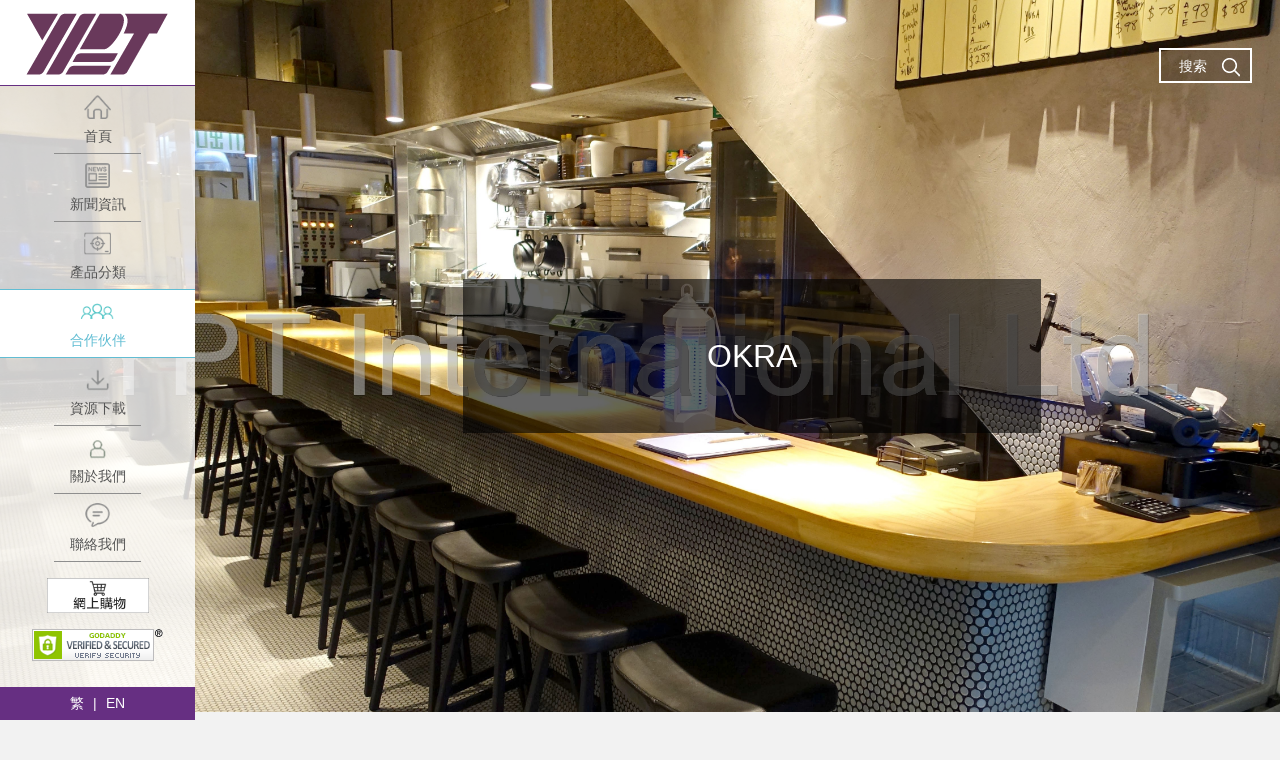

--- FILE ---
content_type: text/html; charset=utf-8
request_url: https://ypt.com.hk/ft/CaseInfo.aspx?Id=12916
body_size: 6845
content:


<!--[if lt IE 8]><script>window.location.href="./error/index.html"</script><![endif]-->
<!DOCTYPE html>
<html lang="en">
<head id="Head1">
<meta charset="UTF-8">
<meta http-equiv="X-UA-Compatible" content="IE=edge">
<meta name="viewport" content="width=device-width, initial-scale=1,minimum-scale=1.0,maximum-scale=1.0">
<meta content="yes" name="apple-mobile-web-app-capable">
<meta content="yes" name="apple-touch-fullscreen">
<link rel="stylesheet" type="text/css" href="/ft/css/reset.css">
<link rel="stylesheet" href="/ft/css/jquery.fullPage.css">
<link rel="stylesheet" type="text/css" href="/ft/css/animate.css">
<link rel="stylesheet" type="text/css" href="/ft/css/style.css">
<script type="text/javascript" src="/ft/js/jquery-1.11.3.min.js"></script>
<script type="text/javascript" src="/ft/js/jquery.SuperSlide.js"></script>
<script type="text/javascript" src="/ft/js/jquery.slimscroll.min.js"></script>
<script type="text/javascript" src="/ft/js/jquery.fullPage.min.js"></script>
<script type="text/javascript" src="/ft/js/wow.min.js"></script>
<script type="text/javascript" src="/ft/js/main.js"></script>
<!--[if !IE]><!-->
<script src="/ft/js/base.js"></script>
<!--<![endif]-->
<!--[if gte IE 9]>
    <script src="/ft/js/base.js"></script>
    <![endif]-->
<!--[if lt IE 9]>
    	<script src="http://cdn.bootcss.com/html5shiv/3.7.2/html5shiv.min.js"></script>
    <![endif]-->


<!-- Global site tag (gtag.js) - Google Ads: 600470204 -->
<script async src="https://www.googletagmanager.com/gtag/js?id=AW-600470204"></script>
<script>
  window.dataLayer = window.dataLayer || [];
  function gtag(){dataLayer.push(arguments);}
  gtag('js', new Date());

  gtag('config', 'AW-600470204');
</script>

<meta name="keywords" content="建宏國際,YPT,廚房設備,廚房爐,不銹鋼廚具,不鏽鋼廚具,專業廚房設計,廚房用具,抽氣系統工程,煙罩,富利,利箭,科能,利高,雪寶,捷寶,Thermal Pro,Ventwash2O,中式廚具,炒爐,蒸爐,蒸櫃,平頭爐,矮仔爐,矮湯爐,燒豬爐,燒鴨爐,工作檯,層架,炸爐,焗爐,保溫燈,水機,水罉,電熱用具,石油氣爐具,煤氣爐具,天然氣爐具,一站式廚房設計,廚具公司,新廚房,新爐具,中式爐具,西式爐具,印度爐,點心爐,腸粉爐,廚房工程,抽油煙,蒸點心爐,炒鑊,大炒爐,爐頭,外國廚具,雪櫃,掛牆雪櫃,掛牆水機,冰機,風冷,喉冷,R404A,R134A,R290,廚房,面爐,麵爐,湯爐,吹風焗爐,電磁爐,嵌入式爐,分體雪櫃,環保爐頭,環保概念,安全制,電磁安全制,UV煙罩,運水煙罩,油網煙罩,保溫燈,廣東炒爐,上海炒爐,扒爐,炸爐,熱板爐,湯池,燒烤爐,飲品櫃,抽濕櫃,餅櫃,展示櫃,開水器,紫外光煙罩,制冰機,製冰機,面火爐,保溫車,宴會車,星盤,消毒刀箱,多士爐,焗肉爐,焗餅爐,攪拌機,mixer,Blender,起酥機,和麵機,和面機,餅盤車,蒸烤櫃,Combi oven,溝風炒爐,加熱設備,中式煮食爐具,KITCHENAID,ROLLER  GRILL,CONVOTHERM,HOSHIZAKI,ROBOT COUPE,UGOLINI,LAMBER,CECILWARE,酒店設備, Commercial Kitchen Equipment,Chinese Cooking Equipment,Western Equipment,Gas Oriental Commercial Catering Equipment,Stainless Steel Fabrication,Open Kitchen,Front of House,Back of House,Induction Cooking,Instantaneous Water Boiler,Thermal equipment,warming series,Refrigeration,Ice Making,Grease Filter Type Hood,Hydro-Washing Ventilation hood,UV Grease Extraction Hood,Wok Range,Cooking Range,Guangdong Style Wok Range,Banquet Style Wok Range,Shanghai Style Wok Range,Chiu Chow Style Wok Range,Chop Suey Range,Environmental Cooking Range,Euro Compact Cooking Range,Turbo Cooking Range,Steamer,Steam Cabinet,Teppanyaki,Open Flam Range,Stock Pot Stove,Soup Kettle,Duck Roaster,Pig Roaster,Duck Oven,Pizza Oven,Churrasco Roaster,Tandoor Oven,Round Grill,Yakitori Grill,Robatayaki Grill,Electric Compact Steam Cabinet,Electric Combi Steamer,Electric Meat Oven,Electric Cake Oven,Dough Rounder,Sough Sheeter and Moulder, Dough Mixer,Spiral Mixer,Proofer Base,Proofer,Trolley,Griddle,Salamander,Char Broiler,Electric Fryer,Tempura Fryer,Working Cabinet,Working Table,Sink Table,Heated Trolley,Banquet Cart,Dim Sum Trolley,Dessert Warmer,Towel Warmer,Shelving,Grating,Knife Disinfection Cabinet,Chopping Board Sterilizer,Knee Operating Handsink,Toaster,Bain Marie,Puff Holding Cabinet, Soup Cooker,Heated Display Cabinet,Chocolate Tempering Machine,Infra-Red Heat Lamps,Decorative Heat Lamps, Sous-vide Cooker,Heated Shelves,Induction Cooker,Induction Wok,Hot Plate,French Top,Deep Fryer,Noodle Cooker,Pasta Cooker,Spreader Table,Indian Range,A La Carte Handi Range,Heavy Duty Range,Freezer,Prep Counter,Thawing Cabinet,Dehydrator,Salad Refrigerated Well,Bottle Cooler,Electromagnetic Flame Failure Device,Electromagnetic Valve,Energy Saving,Low Noise in Operation,Modular Cooking Suite,Drop In Equipment,Slot in Equipment,FLAME-MATE,SHARP ARROW,THERMAL PRO,INSTANT-MATE,INTECH,LEEGO,CRYSTAL ICE,VENT WAHS2O;濾水器;Water boiler;Water Filter,捷寶牌水機不含鉛測試報告及能殺滅細菌, 包括大腸桿菌及退伍軍人桿菌。" /><meta name="description" content="提供不鏽鋼廚具設備,專業廚房設計及抽氣系統工程等一站式服務" /><title>
	OKRA-YPT INTERNATIONAL LTD. 商用廚具及鋼具設備、工程報價
</title></head>
<body>
    <div class="body">
        <!-- 头部开始 -->
        
<div class="header">
    <div class="header_in clearfix">
        <div class="logo">
            <a href="/ft/index.html">
                <img src="/ft/images/logo.png" alt="裕富宝" /></a>
        </div>
        <div class="mobile_btn">
        </div>
        <div class="panel">
            <div class="navBox">
                <ul class="nav clearfix">
                    <li  class=" ### " >
                        <div class="subNavbg">
                        </div>
                        <div class="nav_item">
                            <a href="/ft/index.html"><i class="icon_n icon_n1"></i>首頁<em></em></a>
                        </div>
                    </li>
                    <li  class="  hasSubNav " ><div class="subNavbg"></div><div class="nav_item"><a href="/ft/news/10944.html"><i class="icon_n icon_n5"></i>新聞資訊<em></em></a><div class="subNav"><ul><li><a href="/ft/news/10944.html">公司資訊</a></li><li><a href="/ft/news/11140.html">產品推廣</a></li><li><a href="/ft/news/11285.html">影片介紹</a></li><li><a href="/ft/news/11129.html">展覽會花絮</a></li><li><a href="/ft/news/11135.html">公益活動</a></li></ul></div></div></li>
                    <li  class="  hasSubNav " ><div class="subNavbg"></div><div class="nav_item"><a href="/ft/products.html"><i class="icon_n icon_n3"></i>產品分類<em></em></a><div class="subNav"><ul><li><a href="/ft/products/10930.html">富利</a></li><li><a href="/ft/products/leego.html">利高</a></li><li><a href="/ft/products/10925.html">科能</a></li><li><a href="/ft/products/10926.html">雪寶</a></li><li><a href="/ft/products/10927.html">捷寶</a></li><li><a href="/ft/products/10928.html">煙罩</a></li><li><a href="/ft/products/10929.html">THERMAL PRO</a></li><li><a href="/ft/products/10923.html">利箭</a></li><li><a href="/ft/products/10931.html">進口品牌</a></li></ul></div></div></li>
                    <li  class="act  hasSubNav" ><div class="subNavbg"></div><div class="nav_item"><a href="/ft/case/10939.html"><i class="icon_n icon_n4"></i>合作伙伴<em></em></a><div class="subNav"><ul><li><a href="/ft/case/10939.html">香港</a></li><li><a href="/ft/case/10941.html">海外</a></li></ul></div></div></li>
                    <li  class="  hasSubNav " ><div class="subNavbg"></div><div class="nav_item"><a href="/ft/down/11149.html"><i class="icon_n icon_n6"></i>資源下載<em></em></a><div class="subNav"><ul><li><a href="/ft/down/11149.html">主產品目錄手冊</a></li><li><a href="/ft/down/11147.html">富利</a></li><li><a href="/ft/down/11278.html">利箭</a></li><li><a href="/ft/down/11152.html">利高</a></li><li><a href="/ft/down/11153.html">捷寶</a></li><li><a href="/ft/down/11154.html">科能</a></li><li><a href="/ft/down/11155.html">雪寶</a></li><li><a href="/ft/down/11156.html">VENT WASH2O</a></li><li><a href="/ft/down/11157.html">THERMAL PRO</a></li><li><a href="/ft/down/11158.html">CE 認證</a></li><li><a href="/ft/down/11159.html">CSA 認證</a></li></ul></div></div></li>
                    <li  class=" ### " ><div class="subNavbg"></div><div class="nav_item"><a href="/ft/about/10920.html"><i class="icon_n icon_n2"></i>關於我們<em></em></a></div></li>

                    <li  class="  hasSubNav " ><div class="subNavbg"></div><div class="nav_item"><a href="/ft/contact.html"><i class="icon_n icon_n7"></i>聯絡我們<em></em></a><div class="subNav"><ul><li><a href="/ft/contact.html">分店地址</a></li><li><a href="/ft/feedback.html">留言查詢</a></li></ul></div></div></li>
                    <br>
                    <a href="http://www.ebuy-ypt.hk/">
                        <img border="0" target="_blank" src="/ft/OnlineShop_TC.bmp" width="102"></a>
                    <br>
                    <br>
                    <span id="siteseal">
                        <script async type="text/javascript" src="https://seal.godaddy.com/getSeal?sealID=xuSwj6xnaJWcX1lNegUWTEk8KNw6NFoTxJX3oNBRhu1dnZ61esc919waD4o5"></script>
                    </span>



                </ul>


            </div>
            
            <div class="lang">
                
                <a href="/ft/Index.html" class="jiati">
                    繁</a>
                
                |
                
                <a href="/en/Index.html" class="jiati">
                    EN</a>
                
            </div>
        </div>
    </div>
</div>
<div class="search" style="background: rgba(0,0,0,0.2);">
    <div class="search_tt" onclick="$('.pop_search').show();">
        搜索<i class="icon_search"></i>
    </div>
</div>
<div class="pop_search">
    <div class="mask" onclick="$('.pop_search').hide();">
    </div>
    <div class="close" onclick="$('.pop_search').hide();">
        关闭 <i class="icon_close"></i>
    </div>
    <div class="searchBox">
        <input type="text" placeholder="請輸入產品關鍵字" id="txtkeys" class="search_h" />
        <div class="search_btn" onclick="OnSerach()">
        </div>
    </div>
</div>

<script type="text/javascript">
    var OnSerach = function () {
        var txtkeys = $("#txtkeys").val();
        var txtkeys = txtkeys.replace(/[&/()~-\s+]/g, '');
        location.href = '/ft/serach.html?keys=' + escape(txtkeys)
    }
</script>

        <div class="main">
            <div class="inmain">
                <div class="case_ih">
                    <div class="img">
                        <img src="/UserFiles/upload/image/20191220/20191220140253932.JPG" /></div>
                    <div class="tit">
                        <h3>
                            OKRA</h3>
                    </div>
                </div>
                <div class="sec caseD">
                    <div class="mauto">
                        <div class="caseD_con clearfix">
                            <br />
<p>
	<br />
</p>
                        </div>
                        
                        
                        
                           
                <div class="tabCon">
                    <div class="item" id="tabCCon1">
                        <div class="honorList">
                            <div class="honor_in">
                                <ul class="clearfix">
                                    
                                    <li><a href="/UserFiles/upload/image/20191220/20191220141700396.JPG" title="" data-fancybox-group="image-1"
                                        class="fancybox">
                                        <div class="img">
                                            <img src="/UserFiles/upload/image/20191220/20191220141700396.JPG" /></div>
                                        <div class="text">
                                            </div>
                                    </a></li>
                                    
                                    <li><a href="/UserFiles/upload/image/20191220/20191220141847285.JPG" title="" data-fancybox-group="image-1"
                                        class="fancybox">
                                        <div class="img">
                                            <img src="/UserFiles/upload/image/20191220/20191220141847285.JPG" /></div>
                                        <div class="text">
                                            </div>
                                    </a></li>
                                    
                                    <li><a href="/UserFiles/upload/image/20191220/20191220141936790.JPG" title="" data-fancybox-group="image-1"
                                        class="fancybox">
                                        <div class="img">
                                            <img src="/UserFiles/upload/image/20191220/20191220141936790.JPG" /></div>
                                        <div class="text">
                                            </div>
                                    </a></li>
                                    
                                    <li><a href="/UserFiles/upload/image/20191220/20191220142003252.JPG" title="" data-fancybox-group="image-1"
                                        class="fancybox">
                                        <div class="img">
                                            <img src="/UserFiles/upload/image/20191220/20191220142003252.JPG" /></div>
                                        <div class="text">
                                            </div>
                                    </a></li>
                                    
                                </ul>
                            </div>
                            <div class="slide_prev">
                            </div>
                            <div class="slide_next">
                            </div>
                        </div>
                    </div>
                </div>
                 
                
                
                
                    </div>                  
                </div>             
            </div>
            <!-- 底部信息 -->
            
<!--内页结束-->
<div class="footer">
    <div class="mask">
    </div>
    <div class="mauto clearfix">
        <div class="share">
       <!--     <a href="#" target="_blank"><i class="icon_share icon_share2"> -->
                <a href="https://www.instagram.com/yptonline/" target="_blank"><i class="icon_share icon_share2"> 
            </i></a> <!--官方微信-->
       <!--  no URL   <a href="javascript:void(0);"><i class="icon_share icon_share1"></i>  -->
            <a href="https://www.facebook.com/yptonline/" target="_blank"><i class="icon_share icon_share1"></i>
                <!--官方facebook-->
                <div class="pop_qr">
                    <div class="pop_qr_in">
                        <img src="/UserFiles/upload/image/20180717/ypt_facebook_qr_code.jpg" />
                        <p>
                            掃一掃</p>

                    </div>
                </div>
            </a>
        </div>
        <div class="link_a">
            
        </div>
        <div class="c_p">
            <p>
	<span style="line-height:13.5pt;">建宏國際有限公司 &nbsp; 版權所有<br />
</span> 
</p><a href="tel:+85227232168">852-2723 2168（總機）</a>&nbsp;&nbsp;&nbsp;<a href="mailto:ypt@ypt.com.hk">ypt@ypt.com.hk (電郵)</a></div>
    </div>
</div>
        </div>
    </div>
    <link rel="stylesheet" type="text/css" href="css/jquery.fancybox.css">
    <script type="text/javascript" src="js/jquery.fancybox.js"></script>
    <script type="text/javascript">
        $(function () {
            var honor = function (honorList) {
                var $honorList = honorList;
                var $thisimg = $honorList.find('img');
                var img = new Image();
                img.onload = function () {
                    var honorListChild = $honorList.find('.honor_in').html();
                    var honorSlideX = function () {
                        if ($(window).width() > 767) {
                            visX = 5;
                        } else {
                            visX = 2;
                        }
                        $honorList.slideNew({
                            mainCell: ".honor_in ul",
                            autoPage: true,
                            effect: "leftLoop",
                            interTime: 8000,
                            autoPlay: true,
                            scroll: visX,
                            vis: visX,
                            prevCell: ".slide_prev",
                            nextCell: ".slide_next"
                        });
                    }
                    honorSlideX();
                    var widthOld = $(window).width();
                    var widthNew;
                    $(window).resize(function () {
                        widthNew = $(window).width();
                        if (widthOld > 767) {
                            if (widthNew < 767) {
                                $honorList.find('.honor_in').html(honorListChild); honorSlideX();
                            }
                        } else {
                            if (widthNew > 767) {
                                $honorList.find('.honor_in').html(honorListChild); honorSlideX();
                            }
                        }
                        widthOld = $(window).width();
                    });
                    var tabP = function () {
                        $("div[id^='tabCCon']").hide();
                        $('.menuTab li').eq(0).addClass('cur');
                        $("#tabCCon1").show();
                        $('.menuTab li[data-tab]').click(function () {
                            $(this).siblings().removeClass('cur');
                            $(this).addClass('cur');
                            var data = $(this).attr('data-tab');
                            $("div[id^='tabCCon']").hide();
                            $("#tabCCon" + data).show();
                            $honorList.find('.honor_in').html(honorListChild); honorSlideX();
                        });
                    };
                    tabP();
                }
                img.src = $thisimg.attr("src");
            }
            $('.honorList').each(function (index, element) {
                honor($(this));
            });
            $(".fancybox").fancybox({
                prevEffect: 'none',
                nextEffect: 'none'
            });
        });
    </script>
    <!--[if lt IE 9]>
	<script src="//cdn.bootcss.com/rem/1.3.4/js/rem.min.js"></script>
	<script src="http://cdn.bootcss.com/respond.js/1.4.2/respond.min.js"></script>
<![endif]-->
</body>
</html>


--- FILE ---
content_type: text/css
request_url: https://ypt.com.hk/ft/css/style.css
body_size: 13399
content:
.body{ font-size:14px; overflow:hidden; }
.mauto{ margin-left:195px; padding:0 56px;}
/*---------------头部导航--------------*/
.header{ position:fixed; left:0; top:0; bottom:0; width:195px; z-index:999; background:url(../images/headerbg.png) repeat; background:rgba(255,255,255,0.8); }
.header .header_in{ padding-bottom:165px;}
.header .logo {
  padding-top: 15px;
  padding-bottom: 13px;
  text-align:center;
  background:#fff; background:rgbe(255,255,255,0.8); border-bottom:1px solid #662F82;
}
.header .logo img{ }
.navBox{ /*padding:5px 0;*/}
.nav{ text-align:center;} 
.nav li .subNavbg{ position:absolute; top:0; bottom:0; left:100%; width:0; background:#662F82; background:rgba(102,47,130,0.9);transition: all 0.3s;-moz-transition: all 0.3s;-webkit-transition: all 0.3s; display:none; }
.nav li:nth-child(2) .subNavbg{background:#e5d74b; background:rgba(221,185,40,0.9);}
.nav li:nth-child(4) .subNavbg{background:#61bdd3; background:rgba(97,189,211,0.9);}
.nav li:nth-child(5) .subNavbg{background:#16ac3f; background:rgba(209,61,75,0.9);}
.nav li:nth-child(6) .subNavbg{background:#d13d4b; background:rgba(22,172,63,0.9);}
.nav li:nth-child(7) .subNavbg{background:#4b5690; background:rgba(75,86,144,0.9);}
.nav li.hasSubNav .subNavbg{ display:block;}
.nav li:hover  .subNavbg{ width:130px;}
.nav .nav_item{ position:relative;}
.nav .nav_item > a{
  line-height: 1.7;
  color: #545454; 
  display:block;
  padding:22px 0 16px;
  position:relative;
}
.nav .nav_item > a:after{ content:''; position:absolute; left:50%; width:0; top:-1px; background:#662F82; height:1px;transition: all 0.5s;-moz-transition: all 0.5s;-webkit-transition: all 0.5s;}
.nav li:hover .nav_item > a,.nav li.act .nav_item > a{ color:#662F82; background:#fff;}
.nav li:hover .nav_item > a:after,.nav li.act .nav_item > a:after{ width:100%; left:0;}
.nav li:nth-child(2):hover .nav_item > a, .nav li:nth-child(2).act .nav_item > a{color:#ddb928;}
.nav li:nth-child(4):hover .nav_item > a, .nav li:nth-child(4).act .nav_item > a{color:#61bdd3;}
.nav li:nth-child(5):hover .nav_item > a, .nav li:nth-child(5).act .nav_item > a{color:#d13d4b;}
.nav li:nth-child(6):hover .nav_item > a, .nav li:nth-child(6).act .nav_item > a{color:#16ac3f;}
.nav li:nth-child(7):hover .nav_item > a, .nav li:nth-child(7).act .nav_item > a{color:#4b5690;}
.nav li:nth-child(2) .nav_item > a:after{ background:#ddb928;}
.nav li:nth-child(4) .nav_item > a:after{ background:#61bdd3;}
.nav li:nth-child(5) .nav_item > a:after{ background:#d13d4b;}
.nav li:nth-child(6) .nav_item > a:after{ background:#16ac3f;}
.nav li:nth-child(7) .nav_item > a:after{ background:#4b5690;}
.nav .nav_item .icon_n{ display:block; margin:0 auto; width:52px; height:35px; background:url(../images/icon_n.png) no-repeat;}
.nav .nav_item .icon_n1{ background-position:0 0;}
.nav .nav_item .icon_n2{ background-position:0 -35px;}
.nav .nav_item .icon_n3{ background-position:0 -70px;}
.nav .nav_item .icon_n4{ background-position:0 -105px;}
.nav .nav_item .icon_n5{ background-position:0 -140px;}
.nav .nav_item .icon_n6{ background-position:0 -175px;}
.nav .nav_item .icon_n7{ background-position:0 -210px;}
.nav li:hover .nav_item .icon_n1,.nav li.act .nav_item .icon_n1{ background-position:-52px 0;}
.nav li:hover .nav_item .icon_n2,.nav li.act .nav_item .icon_n2{ background-position:-52px -35px;}
.nav li:hover .nav_item .icon_n3,.nav li.act .nav_item .icon_n3{ background-position:-52px -70px;}
.nav li:hover .nav_item .icon_n4,.nav li.act .nav_item .icon_n4{ background-position:-52px -105px;}
.nav li:hover .nav_item .icon_n5,.nav li.act .nav_item .icon_n5{ background-position:-52px -140px;}
.nav li:hover .nav_item .icon_n6,.nav li.act .nav_item .icon_n6{ background-position:-52px -175px;}
.nav li:hover .nav_item .icon_n7,.nav li.act .nav_item .icon_n7{ background-position:-52px -210px;}
.nav .nav_item em{ display:block; position:absolute; bottom:0; left:54px; right:54px; height:1px; background:#8E8E8E;transition: all 0.5s;-moz-transition: all 0.5s;-webkit-transition: all 0.5s; }
.nav li:hover .nav_item em,.nav li.act .nav_item em{ left:0; right:0; background:#662F82;}
.nav li:nth-child(2):hover .nav_item em, .nav li:nth-child(2).act .nav_item em{background:#e5d74b;}
.nav li:nth-child(4):hover .nav_item em, .nav li:nth-child(4).act .nav_item em{background:#61bdd3;}
.nav li:nth-child(5):hover .nav_item em, .nav li:nth-child(5).act .nav_item em{background:#d13d4b;}
.nav li:nth-child(6):hover .nav_item em, .nav li:nth-child(6).act .nav_item em{background:#16ac3f;}
.nav li:nth-child(7):hover .nav_item em, .nav li:nth-child(7).act .nav_item em{background:#4b5690;}
.subNav{ position:absolute; left:100%; opacity:0; overflow:hidden; top:0; width:0;}
.nav li:hover .subNav{ opacity:1; width:130px; }
.subNav li{transform: translate3D(-100%,0,0);
transition: transform .3s;
-webkit-transform: translate3D(-100%,0,0);
-webkit-transition: -webkit-transform .3s;}
.nav li:hover .subNav li{
    transform: translate3D(0,0,0);
    -webkit-transform: translate3D(0,0,0); position:relative; z-index:5;}
.subNav li a{ line-height:38px;  text-align:center; display:block;color:#fff;}
.subNav li:hover a,.subNav li.act a{ background:#F90; background:rgba(255,255,255,0.2);  }
.nav li:nth-child(2) .subNav li:hover a,.nav li:nth-child(2) .subNav li.act a{ background:#D9C720; background:rgba(255,255,255,0.2);}
.nav li:nth-child(4) .subNav li:hover a,.nav li:nth-child(4) .subNav li.act a{ background:#3FADC9; background:rgba(255,255,255,0.2);}
.nav li:nth-child(5) .subNav li:hover a,.nav li:nth-child(5) .subNav li.act a{ background:#1BCD4B; background:rgba(255,255,255,0.2);}
.nav li:nth-child(6) .subNav li:hover a,.nav li:nth-child(6) .subNav li.act a{ background:#D95E6A; background:rgba(255,255,255,0.2);}
.nav li:nth-child(7) .subNav li:hover a,.nav li:nth-child(7) .subNav li.act a{ background:#717BB5; background:rgba(255,255,255,0.2);}
.nav .icon_control{ display:none;}
.videoBox{ position:absolute; left:20px; right:20px; bottom:67px;}
.videoBox .video{ cursor:pointer;}
.pop_video{position:fixed;z-index:9999; left:0; top:0; right:0; bottom:0; display:none;}
.pop_video .mask{ position:fixed;  left:0; top:0; right:0; bottom:0; background:#000;opacity:0.65; *filter:alpha(opacity=65); filter:progid:DXImageTransform.Microsoft.Alpha(Opacity=65);}
.pop_video .video_play{ position:absolute; z-index:1; width:1000px;background:#000; border-radius:10px; -moz-border-radius:20px; -webkit-border-radius:10px; left:50%; margin-left:-500px; top:50%; margin-top:-333px; }
.pop_video .video_play .video_play_in{margin:10px;  position:relative;}
.pop_video .video_play .video_size{ padding-bottom:66.66%;}
.pop_video .video_play .video{position:absolute; left:0; right:0; top:0; bottom:0;}
.lang{position:absolute; left:0; right:0; bottom:0; line-height:1.5; padding:12px 0; text-align:center; background:#662F82; color:#fff;}
.lang a{ color:#fff; padding:0 5px;}
/*-------------banner--------------*/
.inbanner{position:relative; }
.inbanner .banImg{height:586px; background-repeat:no-repeat; background-position:center bottom;}
.inbanner .tit{position:absolute; bottom:68px; left:195px; right:0; line-height:1.3; font-size:32px; font-weight:bold; color:#fff; text-align:center;}
/*-----------底部---------------*/
.footer{ position:relative; color:#fff; text-align:center; padding:37px 0 42px; line-height:2;}
.footer .mask{ position:absolute;left:0; top:0; right:0; bottom:0; background:#000;opacity:0.7; *filter:alpha(opacity=70); filter:progid:DXImageTransform.Microsoft.Alpha(Opacity=70);}
.resume .footer{ position:absolute; left:0; right:0; bottom:0; z-index:1;}
.footer .mauto{ position:relative; z-index:1;}
.footer a{ color:#fff;}
.footer .link_a a{ margin:0 3px;}
.footer .share{ text-align:center; margin-bottom:32px;}
.footer .share a{ display:inline-block; *display:inline; *zoom:1; margin:0 10px; position:relative; white-space:nowrap;}
.footer .share a i{ display:block; width:56px; height:56px; margin:0 auto; }
.footer .share a .icon_share1{ background:url(../images/f1.png) no-repeat center;}
.footer .share a .icon_share2{  background:url(../images/f3.png) no-repeat center;}
.footer .share a:hover .icon_share1{ background:url(../images/f1_1.png) no-repeat center;}
.footer .share a:hover .icon_share2{  background:url(../images/f3_1.png) no-repeat center;}
.footer .share .pop_qr{position:absolute; color:#666; z-index:999; left:56px; top:80%; margin-top:-100px;width:180px; padding-left:15px; display:none;}
.footer .share a:hover .pop_qr{ display:block;}
.footer .share .pop_qr::after{ content:''; position:absolute; left:7px; top:50%; margin-top:-28px; height:15px; width:8px; background:url(../images/icon_left.png) no-repeat center;}
.footer .share .pop_qr .pop_qr_in{ background:#fff; box-shadow:0 0 5px rgba(0,0,0,0.1);padding:10px; border-radius:5px; -webkit-border-radius:5px;}
/*---------------index--------------*/
.search{ position:fixed; z-index:99; top:48px; right:28px;}
.search .search_tt{ border:1px solid #fff; background:transparent; border-width:1.5px; line-height:32px; color:#fff; padding:0 10px 0 18px; cursor:pointer;}
.search .search_tt .icon_search{ display:inline-block; margin-left:14px; vertical-align:middle; width:20px; height:20px; background:url(../images/icon_search.png) no-repeat center;}
.pop_search{position:fixed; z-index:1000;top:0; left:0; right:0; bottom:0; display:none;}
.pop_search .mask{ position:absolute;left:0; top:0; right:0; bottom:0; background:#000;opacity:0.65; *filter:alpha(opacity=65); filter:progid:DXImageTransform.Microsoft.Alpha(Opacity=65); cursor:pointer;}
.pop_search .close{ position:absolute;top:48px; right:28px; border:1px solid #fff; border-width:1.5px; line-height:32px; color:#fff; padding:0 10px 0 18px; cursor:pointer;}
.pop_search .close .icon_close{display:inline-block; margin-left:14px; vertical-align:middle; width:20px; height:20px; background:url(../images/icon_close.png) no-repeat center;}
.pop_search .searchBox{position:absolute; z-index:3; width:594px; left:50%; margin-left:-297px; top:50%; margin-top:-43px;}
.pop_search .searchBox .search_h{ background:#fff; border:2px solid #662F82; font-size:18px; color:#666; padding:28px 85px 28px 25px; width:100%; box-sizing:border-box;}
.pop_search .searchBox .search_btn{ width:85px; position:absolute; top:0; bottom:0; right:0; background:url(../images/icon_search2.png) no-repeat center; cursor:pointer;}
.resume .section{ position:relative;}
.resume .section .bg{position:absolute; left:0; right:0; top:0; bottom:0;background-repeat:no-repeat; background-position:center center; background-size:cover;}
.resume .section4 .bg{ background-position:center top;}
#fp-nav{padding-bottom:20px; padding-top:14px;}
#fp-nav:after{ content:''; position:absolute; width:1px; left:50%; top:0; bottom:0; background:#fff;}
#fp-nav.right{ right:23px;}
#fp-nav ul li{ margin-top:14px; margin-bottom:0; width:25px; height:25px; }
#fp-nav ul li a span,#fp-nav ul li:hover a span, .fp-slidesNav ul li:hover a span{ width:12px; height:12px; background:#fff; border-radius:50%; -webkit-border-radius:50%; margin:-6px 0 0 -6px;}
#fp-nav ul li a.active span:after,#fp-nav ul li:hover a span:after,#fp-nav ul li:hover a.active span:after{ content:''; width:25px; height:25px; box-sizing:border-box; border:1px solid #fff; border-radius:50%; -webkit-border-radius:50%; background:none; position:absolute; left:-7px; top:-7px; }
.txt_adore{ color:#fff;}
.txt_adore .txt_tb{ display:table; width:100%; height:100%; table-layout:fixed;}
.txt_adore .txt_td{display:table-cell; width:100%; height:100%; vertical-align:middle;}
.txt_adore1{ text-align:center;}
.txt_adore1 .txt1{ position:absolute; left:150px; top:0;}
.txt_adore1 .txt2{ position:absolute; left:50%; margin-left:-100px; top:20px; width:557px; height:557px; background:url(../images/bn1_2.png) no-repeat center; font-size:35px; line-height:1.7;}
.txt_adore1 .txt3{ position:absolute; right:3.75%;top:50%; margin-top:-148px; width:302px; height:296px; background:url(../images/bn1_3.png) no-repeat center; line-height:2;}
.txt_adore1 .txt4{ position:absolute; left:310px;bottom:0; width:126px; height:126px; background:url(../images/bn1_4.png) no-repeat center; }
.txt_adore2 .txt1{ position:absolute; z-index:1; left:9%; padding-left:195px; top:11.8%; line-height:1.5; max-width:655px;}
.txt_adore2 .txt1 h3{ line-height:1.7; font-size:42px; color:#ffffff; font-weight:bold;}
.txt_adore2 .txt1 p{ font-size:20px; color:#585656;}
.txt_adore2 .txt2{ position:absolute; left:50%; margin-left:-130px; top:-10px; width:300px; height:300px; background:url(../images/bn2_1.png) no-repeat center; }
.txt_adore2 .txt3{ position:absolute; right:75px;top:50%; margin-top:-100px; width:125px; height:125px; background:url(../images/bn2_2.png) no-repeat center}
.txt_adore2 .txt4{ position:absolute; left:26%;bottom:-97px; width:287px; height:287px;}
.txt_adore3 .txt1{ position:absolute; z-index:1; left:198px; right:0; top:20%; line-height:1.5; text-align:center; }
.txt_adore3 .txt1 .txt_tit{ position:relative; display:inline-block; padding:30px 80px 40px 45px;}
.txt_adore3 .txt1 .txt_tit:before{ content:''; position:absolute; width:66px; height:61px; background:url(../images/icon1.png) no-repeat center; left:0; top:0; }
.txt_adore3 .txt1 .txt_tit:after{ content:''; position:absolute; width:60px; height:49px; background:url(../images/icon2.png) no-repeat center; right:0; bottom:0;}
.txt_adore3 .txt1 .txt_tit .p1{ font-size:31px;}
.txt_adore3 .txt1 .txt_tit .p2{ font-size:42px; font-weight:bold;}
.txt_adore3 .txt2{ position:absolute; left:16%;  top:-42px; width:292px; height:292px; background:url(../images/bn3_1.png) no-repeat center;}
.txt_adore3 .txt3{ position:absolute; right:10px;  top:50%; margin-top:-280px; width:430px; height:430px; background:url(../images/bn3_2.png) no-repeat center;}
.txt_adore3 .txt4{ position:absolute; left:50%; margin-left:-85px;  bottom:-60px; width:287px; height:287px; background:url(../images/bn3_1.png) no-repeat center;}
.txt_adore4 .txt1{ position:absolute; z-index:1; left:21.8%;  top:4.6%; line-height:1.7; color:#fff; max-width:740px; }
.txt_adore4 .txt1 h3{ line-height:1.5; font-size:48px; font-weight:bold;}
.txt_adore4 .txt1 .p1{ font-size:20px;}
.txt_adore4 .txt2{ position:absolute; left:50%; margin-left:-80px; top:50%; width:294px; height:294px; background:url(../images/bn4_1.png) no-repeat center; }
.txt_adore4 .tt h3{ text-align:center; font-size:24px; font-weight:bold;}
.txt_adore4 .tt p{ font-size:16px; line-height:2;}
.txt_adore4 .txt2 .tt p{ line-height:1.5;}
.txt_adore4 .txt2 .tt{ width:165px; margin:0 auto 20px;}
.txt_adore4 .txt3{ text-align:center; position:absolute; left:61.5%;  top:26%; width:238px; height:238px; background:url(../images/bn4_2.png) no-repeat center; }
.txt_adore4 .txt4{ position:absolute; right:2.86%;  top:45%; width:320px; height:320px; background:url(../images/bn4_3.png) no-repeat center; }
.txt_adore4 .txt4 .tt{ width:220px; margin:0 auto 15px;}


.fadeInRightC{transition: all 1.2s .1s cubic-bezier(0.645,0.045,0.355,1);-moz-transition: all 1.2s .1s cubic-bezier(0.645,0.045,0.355,1);-webkit-transition: all 1.2s .1s cubic-bezier(0.645,0.045,0.355,1); opacity: 0;
    -webkit-transform: translate3d(100%, 0, 0);
    transform: translate3d(100%, 0, 0);}
.active .fadeInRightC{opacity: 1;
    -webkit-transform: translate3d(0, 0, 0);
    transform: translate3d(0, 0, 0);}
.fadeInLeftC{transition: all 1.2s .1s cubic-bezier(0.645,0.045,0.355,1);-moz-transition: all 1.2s .1s cubic-bezier(0.645,0.045,0.355,1);-webkit-transition: all 1.2s .1s cubic-bezier(0.645,0.045,0.355,1) opacity: 0;
    -webkit-transform: translate3d(-100%, 0, 0);
    transform: translate3d(-100%, 0, 0);}
.active .fadeInLeftC{opacity: 1;
    -webkit-transform: translate3d(0, 0, 0);
    transform: translate3d(0, 0, 0);}
.fadeInUpC{transition: all 1.2s .1s cubic-bezier(0.645,0.045,0.355,1);-moz-transition: all 1.2s .1s cubic-bezier(0.645,0.045,0.355,1);-webkit-transition: all 1.2s .1s cubic-bezier(0.645,0.045,0.355,1); opacity: 0;
    -webkit-transform: translate3d(0, 100%, 0);
    transform: translate3d(0, 100%, 0);}
.active .fadeInUpC{opacity: 1;
    -webkit-transform: translate3d(0, 0, 0);
    transform: translate3d(0, 0, 0);}
.fadeInDownC{transition: all 1.2s .1s cubic-bezier(0.645,0.045,0.355,1);-moz-transition: all 1.2s .1s cubic-bezier(0.645,0.045,0.355,1);-webkit-transition: all 1.2s .1s cubic-bezier(0.645,0.045,0.355,1); opacity: 0;
    -webkit-transform: translate3d(0, -100%, 0);
    transform: translate3d(0, -100%, 0);}
.active .fadeInDownC{opacity: 1;
   -webkit-transform: translate3d(0, 0, 0);
    transform: translate3d(0, 0, 0);}
/*-----------关于我们---------------------*/
.inmain .sec{ padding:32px 0 55px;}
.title1{ margin-bottom:38px; line-height:1.4;}
.title1 .cn{ color:#212121; font-size:24px; font-weight:bold;}
.title1 .en{ color:#959595; font-size:13px; font-family:Arial, Helvetica, sans-serif;}
.us_con{ line-height:2.4; color:#3a3a3a; font-size:15px;}
.pl2em{ padding-left:1.5em;}
.img_g{ margin:60px -20px 35px;}
.img_g li{ float:left; width:33.33%;}
.img_g li .item{ margin:0 20px;}
.inmain .honor2{ padding-top:60px; background:#FE7418;}
.menuTab{ text-align:center; margin-bottom:40px; font-size:16px;}
.menuTab ul{}
.menuTab li{ cursor:pointer; display:inline-block; *display:inline; *zoome:1; color:#fff; padding:0 1.4em; margin:0 14px 1em; line-height:2.2; border:1px solid #fff; border-radius:1.2em; -webkit-border-radius:1.2em; }
.menuTab li.cur,.menuTab li:hover{ color:#fe7418; background:#fff;}
.honorList{position:relative; padding:0 27px;}
.honorList .honor_in{ overflow:hidden;}
.honorList li{ float:left; width:20%;}
.honorList li a{ display:block; margin:0 5px;}
.honorList li .img{ overflow:hidden; border:5px solid #fff; background:#fff; text-align:center;}
.honorList li img{transition: all 0.5s;-moz-transition: all 0.5s;-webkit-transition: all 0.5s;}
.honorList li a:hover img{transform: scale(1.05); -moz-transform: scale(1.05);-webkit-transform: scale(1.05);}
.honorList li .text{ text-align:center; font-size:15px; color:#fff; padding:0.7em 0; line-height:1.5;}
.honorList .slide_prev,.honorList .slide_next{ position:absolute; top:50%; margin-top:-45px; width:25px; height:45px; background:url(../images/slide1.png) no-repeat;transition: all 0.5s;-moz-transition: all 0.5s;-webkit-transition: all 0.5s; cursor:pointer;}
.honorList .slide_prev{ left:0; background-position:0 0;}
.honorList .slide_next{ right:0; background-position:-25px 0;}
.fancybox-overlay{background:url(../images/bg1.png) repeat !important; background:rgba(0,0,0,0.64) !important;}
.fancybox-overlay .fancybox-close{ position:fixed; width:41px; height:41px;top:2em; right:3em; background:url(../images/close.png) no-repeat center;}
.fancybox-title{ text-align:center;}
.fancybox-prev span{width:41px !important; height:41px !important; background:url(../images/prev.png) no-repeat center !important;}
.fancybox-next span{width:41px !important; height:41px !important; background:url(../images/next.png) no-repeat center !important;}
/*-----------------投诉建议--------------------*/
.inmain .feedback{ padding-top:30px; padding-bottom:33px;}
.feedback .tit{ text-align:center; font-size:16px; color:#808080; line-height:1.7; margin-bottom:20px;}
.feedback .tit .line{ width:44px; height:1px; background:#E3DFDF; margin:20px auto 0;}
.form_msg{ max-width:1150px; margin:0 auto;}
.form_msg dl{ margin:0 -9px;}
.form_msg dd{ float:left; width:25%; margin-bottom:23px;}
.form_msg dd .item{ margin:0 9px; }
.form_msg .item{position:relative;}
.form_msg .item::after{ content:'';position:absolute; width:27px; height:27px; right:0.5em; top:50%; margin-top:-13px; background:url(../images/icon6.png) no-repeat;}
.form_msg .item_title::after{ background-position:0 0;}
.form_msg .item_name::after{ background-position:0 -27px;}
.form_msg .item_tel::after{ background-position:0 -54px;}
.form_msg .item_email::after{ background-position:0 -81px;}
.form_msg .item_area::after{ background-position:0 -108px; top:1em; margin-top:0;}
.text_input,.textarea_f{ font-size:100%; color:#666; padding:1.05em 3em 1.05em 0.6em; border:1px solid #D5D5D5; background:#fff; width:100%; box-sizing:border-box;}
.textarea_f{ height:15.5em;}
.form_msg .submit{ margin-top:35px; text-align:center;}
.form_msg .submit .btn{ width:22%; padding:1.05em 1em; color:#fff; display:inline-block; font-size:100%; margin:0 0.5em; cursor:pointer; border:0; min-width:8em;}
.form_msg .submit .btn_submit{ background:#662F82;}
.form_msg .submit .btn_submit:hover{ background:#ff9900;}
.form_msg .submit .btn_reset{ background:#959595;}
.form_msg .submit .btn_reset:hover{ background:#828282;}
/*--------------------销售网络---------------*/
.cont{ border:1px solid #c9c9c9; background:#fff;}
.cont .cont_txt{ width:44%; float:left;}
.cont .map{ float:right; width:56%; height:525px;}
.cont .map img{max-width:none;}
.selectBox {
  border-bottom:1px solid #C9C9C9;
}
.selectBox .select_dl {
	position:relative;
}
.selectBox .select_dl .select_dt {
	cursor:pointer;
	padding:1.3em 50px 1.3em 5.4%;
	line-height:1.5;
	overflow:hidden;
	position:relative;
	color:#424242;
	font-size:16px;
}
.selectBox .select_dl .select_dt .selected{ white-space:nowrap; word-break:keep-all;}
.selectBox .select_dl .select_dt .select-icon{width:44px; height:100%; position:absolute; top:0; right:0;  background:url(../images/icon7.png) no-repeat center #fff; }
.selectBox .select_option {
	border:1px solid #d5d5d5;
	margin-left:-1px;
	width:100%;
	position:absolute;
	left:0;
	top:4.7em;
	background:#fff;
	z-index:9999;
	max-height:150px;
	overflow:auto;
	display:none;
	text-align:left;
}
.selectBox .select_option div {
	line-height:1.5;
	cursor:pointer;
	padding:0.5em 1em 0.5em 5.4%;
	border-bottom:1px solid #eee;
}
.selectBox .select_option div:hover {
	background:#f5f5f5;
}
.comp_info{ padding:30px 1em 30px 5.4%; line-height:1.8; color:#424242;}
.comp_info p{ margin-bottom:1em;}
/*--------------------------招贤纳士----------------*/
.job{}
.job .txt{ line-height:1.8; font-size:16px; color:#3b3b3b;}
.job .txt .ind2em{ text-indent:2em;}
.jobList{ margin:55px -22px 0;}
.jobList li{ float:left; width:20%; margin-bottom:44px;}
.jobList li .item{ margin:0 22px;}
.jobList li a{ display:block; background:#fff; border:1px solid #dcdcdc; padding:38px 0.7em 18px; text-align:center; line-height:1.5; color:#969696;}
.jobList li a:hover{ background:#662F82; color:#fff;}
.jobList li .h_t{ margin-bottom:30px;}
.jobList li h3{ font-size:20px; color:#555454; line-height:1.5; margin-bottom:0.3em;}
.jobList li a:hover h3{ color:#fff;}
/*---------------------新闻中心------------------*/
.menu{ margin-bottom:46px; text-align:center;}
.menu li{ display:inline-block; margin:0 35px 1em; }
.menu li a{ display:block; color:#595959; font-size:16px; line-height:2; padding-left:23px; position:relative; background:url(../images/icon3.png) no-repeat left center; background-size:1em 1em;}
.menu li.cur a,.menu li a:hover{ background-image:url(../images/icon4.png); color:#f60;}
.page{ margin-top:30px; text-align:center;}
.page a{ padding:0 5px; min-width:1.8em; box-sizing:border-box; line-height:1.7; display:inline-block; color:#4c4c4c; margin:0 2px 8px; background:#fff; border:1px solid #DCDCDC; position:relative;}
.page a.cur,.page a:hover{ background:#F86300; border-color:#F86300; color:#fff;}
.line_n{height:5px; background:#DCDCDC; margin-bottom:30px;}
.newsList1{ margin:0 -24px;}
.newsList1 li{ float:left; width:25%; margin-bottom:44px;}
.newsList1 li a{ display:block; background:#662F82; color:#fff; text-align:center;}
.newsList1 li .item{ margin:0 24px;}
.newsList1 li .imgBox{  position:relative; }
.newsList1 li .imgBox .imgSize{ padding-bottom:71.12%;}
.newsList1 li .imgBox .img{ position:absolute; left:0px; top:0px; bottom:0px; right:0px; overflow:hidden;}
.newsList1 li .imgBox img{transition: all 0.5s;-moz-transition: all 0.5s;-webkit-transition: all 0.5s; width:100%;}
.newsList1 li a:hover .imgBox img{transform: scale(1.05); -moz-transform: scale(1.05);-webkit-transform: scale(1.05);}
.newsList1 li .text{ padding:16px 8% 24px;line-height:2;}
.newsList1 li .text h3{ line-height:1.7; font-size:16px;text-overflow: ellipsis;white-space: nowrap;word-break: keep-all;overflow: hidden;}
.newsList1 li .text .time{ }
.newsList1 li .text .sum{ font-size:12px;line-height:2; height:3.8em; overflow:hidden; margin-top:1em; opacity:0.6;}
.newsList1 li .text .more{ display:inline-block; margin-top:1.2em; padding:0 2em; line-height:2.3; border:1px solid #fff; border-radius:0.5em; -webkit-border-radius:0.5em;}
.newsList2{ margin:0 -5%;}
.newsList2 li{ float:left; width:50%; margin-bottom:0.5em;}
.newsList2 li a{ display:block; margin:0 10%; position:relative; padding-right:6em; color:#353535; }
.newsList2 li a:hover{ color:#f60;}
.newsList2 li h3{ position:relative; font-size:100%; padding-left:12px; line-height:2.5; position:relative;text-overflow: ellipsis;white-space: nowrap;word-break: keep-all;overflow: hidden; }
.newsList2 li h3:after{ content:''; position:absolute; left:0; top:50%; margin-top:-3px; width:6px; height:6px; background:#f60; border-radius:50%; -webkit-border-radius:50%;}
.newsList2 li .time{position:absolute; line-height:1.5; top:50%; margin-top:-0.75em; right:0; color:#969696;}
.newsD_h{ text-align: center;  line-height:1.7; margin-bottom:30px;}
.newsD_h .newsTitle{ color:#454545; font-size:24px; font-weight:bold; margin-bottom:0.7em;}
.newsD_h .t_s{ font-size:16px; color:#454545;}
.newsD_h .t_s .share{ display:inline-block; margin-left:20px;}
.newsD_h .t_s .share .bdsharebuttonbox{ display:inline-block; vertical-align:middle;}
.newsD .newsD_con{ line-height:2.5; color:#454545; font-size:16px;}
.newsD .back{ text-align:center; margin:0.8em 0;}
.newsD .back a{ font-size:18px; color:#f60;}
.p_more{ padding-top:1em;  border-top:5px solid #DCDCDC; position:relative; font-size:16px;}
.p_more .prev_next .item{ color:#373737; line-height:1.7;}
.p_more .prev_next .item a{ display:inline-block; color:#f60; position:relative;text-overflow: ellipsis;white-space: nowrap;word-break: keep-all;overflow: hidden; vertical-align:middle; max-width:80%;}
.p_more .prev_next .item a:hover{ color:#f90; text-decoration:underline;}
/*-------------------案例--------------------*/
.caseList{ margin:0 -20px;}
.caseList li{ float:left; width:25%; margin-bottom:35px;}
.caseList li a{ display:block; text-align:center;}
.caseList li .item{ margin:0 20px;}
.caseList li .imgBox{  position:relative; }
.caseList li .imgBox .imgSize{ padding-bottom:69.7%;}
.caseList li .imgBox .img{ position:absolute; left:0px; top:0px; bottom:0px; right:0px; overflow:hidden;}
.caseList li .imgBox img{transition: all 0.5s;-moz-transition: all 0.5s;-webkit-transition: all 0.5s; width:100%;}
.caseList li a:hover .imgBox img{transform: scale(1.05); -moz-transform: scale(1.05);-webkit-transform: scale(1.05);}
.caseList li .text{ padding:0.5em 0;line-height:1.7;}
.caseList li .text h3{ line-height:1.5; font-size:100%; color:#3f3f3f;text-overflow: ellipsis;white-space: nowrap;word-break: keep-all;overflow: hidden;}
.caseList li a:hover .text h3{ color:#f60;}
.case_ih{position:relative;}
.case_ih .tit{ position:absolute; left:50%; margin-left:-177px; top:50%; margin-top:-77px;  padding:50px 1em; text-align:center; width:550px; background:url(../images/bg2.png) repeat; background:rgba(0,0,0,0.6);}
.case_ih .tit h3{ font-size:32px; color:#fff; line-height:1.7;}
.caseD_con{ line-height:2.5; font-size:16px; color:#4b4b4b;}
.caseD_con .cd_txt{ float:left; width:50%; margin-top:15px;}
.caseD_con .cd_txt p{ text-indent:2em;}
.caseD_con .cd_img{ float:right; width:50%; box-sizing:border-box; padding-left:24px; margin-top:26px;}
.cd_img ul{ display:block; margin:0 -7px;}
.cd_img li{ float:left; width:50%; margin-bottom:14px; text-align:center;}
.cd_img li .item{ margin:0 7px;}
/*-----------------产品中心---------------------*/
.inbanner .my-tit{ position:absolute; left:50%; margin-left:-255px; top:50%; margin-top:-260px; line-height:26px;padding-bottom:30px; text-align:center; width:700px; }
.inbanner .text-tit{ padding:20px 2em;font-size:14px;color:#999;background:url(../images/bg2.png) repeat; background:rgba(0,0,0,0.6);}
.inbanner .text-tit h3{ font-size:32px; color:#fff; line-height:1.7;}
.inbanner .text-tit h5{ font-size:18px; color:#fff; line-height:1.7;padding-top:10px;}
.inbanner .down{font-size:14px;font-weight:bold; color:#fff; line-height:14px;text-decoration:underline;border:1px solid #F60;height:18px;padding:3px; background:#F60 url(../images/my-down.png) no-repeat 5px center; width: 90px; margin: auto;margin-top: 5px; }


.prdB{ position:relative;}
.prdB .prdBbg{position:fixed;  left:0; top:0; bottom:0; right:0; background:url(../images/banner_brand.jpg) no-repeat center; background-size:cover;}
.prdB .footer{position:absolute; z-index:1; left:0; right:0; bottom:0;}
.prdB .prdB_con{position:relative; z-index:1; padding:25px 0 280px;}
.brand{ max-width:1300px; margin:0 auto; text-align:center;}
.brand ul{ display:block; margin:0 -15px;}
.brand li{ float:left; width:25%; margin-bottom:10px;}
.brand li .item{ margin:0 15px;}
.brand li a{ display:block;  position:relative; background:url(../images/brandbg.png) no-repeat center; background-size:contain; transition:none; -webkit-transition:none;}
.brand li a:hover{ background-image:url(../images/brandbg2.png);}
.brand li .b_size{padding-bottom:100%;}
.brand li .bc{position:absolute; top:0; left:0; right:0; bottom:0;}
.brand li .bc .bc_tb{ display:table; width:100%; height:100%; table-layout:fixed;}
.brand li .bc .bc_td{ display:table-cell;width:100%; height:100%; vertical-align:middle;}
.brand li .img{ width:65%; margin:8% auto 0;}
.brand li h3{ font-size:18px; color:#ff7519; margin-top:0.25em; margin-bottom:0.25em; line-height:1.5;}
.brand .more{ margin:30px 0 100px; text-align:center;}
.brand .more .btn_set{ display:inline-block; line-height:3.6; font-size:18px; color:#fff; padding:0 2em; background:#662F82; background:rgba(102,47,130,0.9); border-radius:35px; -webkit-border-radius:35px;}
.brand .more .btn_set .icon_set{ display:inline-block; vertical-align:middle; margin-right:0.8em; width:2.11em; height:2.11em; background:url(../images/icon5.png) no-repeat center; background-size:contain;}
.prdList{ margin:0 -57px;}
.prdList li{ float:left; width:25%; text-align:center; margin-bottom:45px;}
.prdList li:nth-child(4n+1){ clear:both;}
.prdList li .item{ margin:0 57px;}
.prdList li a{ display:block;}
.prdList li .img{ overflow:hidden;}
.prdList li img{transition: all 0.5s;-moz-transition: all 0.5s;-webkit-transition: all 0.5s; }
.prdList li a:hover img{transform: scale(1.05); -moz-transform: scale(1.05);-webkit-transform: scale(1.05);}
.prdList li .text{ padding-top:0.5em; line-height:2; color:#000;}
.prdList li .text h3{ font-size:100%;text-overflow: ellipsis;white-space: nowrap;word-break: keep-all;overflow: hidden;}
.prdList li .text .more{ line-height:2.8; margin-top:1em; background:#f60; color:#fff;}
.crumb{ background:#662F82; color:#fff; padding:1em 0 0.7em; line-height:1.5;}
.crumb a{ color:#fff;}
.crumb a:hover{ text-decoration:underline;}
.prdD .prdDTop{ background:#fff;}
.prdD .prdDTop .mauto{ padding-left:0;}
.prdD .prdDTop .imgBox{ width:58%; float:left; background:#F2F2F2; padding:55px 0 85px 56px; box-sizing:border-box; }
.prdD .prdDTop .imgBox .pgwSlideshow{ padding-left:90px; position:relative;}
.pgwSlideshow .ps-list { position:absolute; left:0; top:25px; width:90px;}
.pgwSlideshow .ps-list ul {
    position: relative;
    list-style: none;
    margin: 0 !important;
    padding: 0;
    left: 0 !important;
	width:auto !important;
}
.pgwSlideshow .ps-list li {
    float: left; cursor:pointer; 
}

.pgwSlideshow .ps-list li .ps-item {
    display: block;background:#fff; margin:0 0 12px; border:1px solid #bfbfbf; overflow:hidden; box-sizing:border-box;
}

.pgwSlideshow .ps-list li img {
    width:88px; height:88px;
}

.pgwSlideshow .ps-list li .ps-item.ps-selected{position:relative; border-color:#f60; }
.pgwSlideshow .ps-current{ position:relative; text-align:center; }
.pgwSlideshow .ps-current li{width:100%;}
.pgwSlideshow .ps-current .ps-prev,.pgwSlideshow .ps-current .ps-next{ display:none !important;}
.prdD .prdDTop .prdSum{ margin-left:58%; padding-left:50px; padding-top:58px;}
.prdD .prdDTop .prdSum .h_x{ margin-bottom:35px;}
.prdD .prdDTop .prdSum .h_x h3{ color:#444444; font-size:24px; font-weight:bold;}
.prdD .prdDTop .prdSum .h_x p{ font-size:16px; color:#f60;}
.prdD .prdDTop .prdSum .sum{ line-height:2; color:#625f5d;}
.prdD .prdDTop .prdSum .downLoad{ margin-top:20px;}
.prdD .prdDTop .prdSum .downLoad a{ color:#464646; text-decoration:underline;}
.prdD .prdDTop .prdSum .downLoad a:hover{ color:#f60;}
.prdD .prdDTop .prdSum .downLoad i{ display:inline-block; vertical-align:bottom; width:2em; height:2em; margin-right:0.5em; background:url(../images/icon_pdf.png) no-repeat center; background-size:contain;}
.info_tab{ margin:0 -56px; background:#D2D2D2;  }
.info_tab li{ float:left; width:25%;font-size:18px; box-sizing:border-box; border-right:1px solid #f2f2f2;  text-align:center; color:#5a5a5a; line-height:3.3; cursor:pointer; position:relative;}
.info_tab li:after{ content:'';position:absolute; bottom:-2px; left:0; height:4px; background:#662F82; width:0;transition: all 0.5s;-moz-transition: all 0.5s;-webkit-transition: all 0.5s;}
.info_tab li.cur:after{ width:100%;}
.prdD .pCon{ padding:60px 0 95px; line-height:2.4; color:#212121;}
@media (max-height:1000px){
	.header .logo{ padding-top:8px; padding-bottom:5px;}
	.nav .nav_item > a{ padding:17px 0 14px;}
	.nav .nav_item .icon_n{}
	.videoBox{ bottom:50px;}
	.lang{ padding:10px 0;}
}
@media (max-height:900px){
	.nav .nav_item > a{ padding:15px 0 12px;}
}
@media (max-height:850px){
	.nav .nav_item > a{ padding:12px 0 10px;}
	.lang{ padding:6px 0;}
	.videoBox{ bottom:40px; left:30px; right:30px;}
}
@media (max-height:800px){
	.nav .nav_item > a{ padding:10px 0 8px;}
	.nav .nav_item .icon_n{/*-webkit-transform: scale(.95);transform: scale(.95);*/}
	.footer{ padding:25px 0 20px;}
	.footer .share{ margin-bottom:3px;}
	.prdB .prdB_con{ padding-bottom:200px;}
}
@media (max-height:750px){
	.navBox{ padding:0;}
	.nav .nav_item > a{ padding:9px 0 6px;}
	.nav .nav_item .icon_n{ margin-top:-5px;-webkit-transform: scale(.8);transform: scale(.8);}
	.txt_adore4 .txt3{ top:19%;}
	.txt_adore4 .txt2{ top:40%;}
	.txt_adore4 .txt4{ top:38%;}
}
@media (max-height:700px){
	.header .header_in{ padding-bottom:35px;}
	.videoBox{ display:none;}
	
}
@media (max-height:600px){
    .nav .nav_item > a{  line-height:1.3;}
	.nav .nav_item .icon_n{ margin-top:-5px;-webkit-transform: scale(.7);transform: scale(.7);}
}
@media (max-width:1600px){
	.newsList1{ margin:0 -10px;}
	.newsList1 li .item{ margin:0 10px;}
	.prdList{ margin:0 -14px;}
    .prdList li{ margin-bottom:30px;}
    .prdList li .item{ margin:0 14px;}
}
@media (max-width:1360px){
	.mauto{ padding:0 2em;}
    .txt_adore1 .txt1{ width:400px;}
	.txt_adore1 .txt2{ width:400px; height:400px; background-size:contain; font-size:24px;}
	.txt_adore1 .txt3{ width:260px; height:260px;background-size:contain; font-size:92%;}
	.txt_adore2 .txt1 h3{ font-size:32px;}
	.txt_adore2 .txt1 p{ font-size:16px;}
	.txt_adore3 .txt1 .txt_tit .p1{ font-size:24px;}
	.txt_adore3 .txt1 .txt_tit .p2{ font-size:32px;}
	.txt_adore3 .txt1 .txt_tit:before,.txt_adore3 .txt1 .txt_tit:after{-webkit-transform: scale(.7);transform: scale(.7);}
	.txt_adore4 .txt1 h3{ font-size:36px;}
	.txt_adore4 .txt1 .p1{ font-size:16px;}
	.txt_adore4 .txt1{ font-size:92%;}
	.txt_adore4 .tt h3{ font-size:20px;}
	.txt_adore4 .tt p{ font-size:100%;}
	.txt_adore4 .txt3{width:200px; height:200px; background-size:contain;} 
	.txt_adore4 .txt4{width:250px; height:250px; background-size:contain;}
	.txt_adore4 .txt4 .tt{ width:183px;}
	.txt_adore4 .txt2{width:230px; height:230px; background-size:contain;}
	.txt_adore4 .txt2 .tt{ width:150px;}
	
	.img_g{ margin:25px -10px 0;}
    .img_g li .item{ margin:0 10px;}
	.menuTab li{ margin:0 8px 1em;}
	
	.jobList{ margin:55px -10px 0;}
    .jobList li{margin-bottom:20px;}
    .jobList li .item{ margin:0 10px;}
	.caseList{ margin:0 -10px;}
	.caseList li{ margin-bottom:20px;}
	.caseList li .item{ margin:0 10px;}
	
	.prdD .prdDTop .imgBox{ padding:35px 0 50px 2em;}
	.prdD .prdDTop .prdSum{ padding-top:30px; padding-left:2em;}
	.info_tab{ margin:0 -2em;}
	
	.brand ul{ margin:0 -5px;}
	.brand li .item{ margin:0 5px;}
	.brand li h3{ font-size:16px;}
	.brand .more .btn_set{ font-size:16px;}
}
@media (min-width:640px){
	.pgwSlideshow .ps-current{ height:400px !important;}
	.pgwSlideshow .ps-current img{ max-height:400px;}
}
@media (min-width:960px){
	.info_tab li:hover:after{ width:100%;}
}
@media (min-width:1200px){
	.jobList li:nth-child(5n+1){ clear:both;}
	.pgwSlideshow .ps-current{ height:440px !important;}
	.pgwSlideshow .ps-current img{ max-height:440px;}
}
@media (max-width:1200px){
	.jobList li{ width:25%;}
	.jobList li:nth-child(4n+1){ clear:both;}
	.jobList li h3{ font-size:18px;}
	.prdD .prdDTop .imgBox .pgwSlideshow{ padding-left:75px;}
	.pgwSlideshow .ps-list{ top:10px;}
	.pgwSlideshow .ps-list li img{ width:70px; height:70px;}
	
}
@media (min-width:960px) and (max-width:1100px){
	.newsList1 li{ width:50%;}
	
}
@media (max-width:1000px){
	.pop_video .video_play{ left:10px; width:auto; right:10px; margin-left:0; top:17%; margin-top:0;}
}
@media (max-width:960px){
	.body{ padding-top:1.4rem;}
	.mauto{ padding:0 1em; margin-left:0;}
	.header{position:fixed;top:0; left:0; width:100%; padding-top:0; height:1.4rem;  z-index:1000; color:#333; box-shadow:0 1px 2px rgba(0,0,0,0.1); -moz-box-shadow:0 1px 2px rgba(0,0,0,0.1); -webkit-box-shadow:0 1px 2px rgba(0,0,0,0.1); padding:0;}
	.header .header_in{ margin-top:0; padding-bottom:0;}
	.header .logo{ padding:0.17rem 1.65rem; line-height:1.06rem; text-align:center; margin:0; }
	.header .logo img{max-height:1.06rem;}
	.mobile_btn{ display:block; position:fixed; z-index:100; right:0; top:0; left:auto; width:50px; height:1.4rem;  text-align:center; line-height:50px; background:url(../images/menuToggle.png) no-repeat 0 center #fff; transition: all 0.5s;-webkit-transition: all 0.5s;cursor:pointer;}
    .mobile_btn.open{ background-position:-50px center; background-color:#f60;}
	.panel{position:fixed; left:0; width:100%; top:1.4rem; bottom:0; background:#fff; margin:0; display:none; z-index:999; border-top:1px solid #f60;  padding-bottom:1px;}
	.lang{ position:fixed; z-index:99;}
	.navBox{  position:absolute; top:0; left:0; right:0; bottom:33px;overflow:auto; }
	.nav{ display:block;}
	.nav li{ float:none; margin:0; border-bottom:1px solid #e1e1e1;}
	.nav li a{  line-height:3;text-align:center; font-size:14px;}
	.nav .nav_item em{ display:none;}
	.nav .nav_item > a::after{ display:none;}
	.nav .hasSubNav .nav_item{position:relative;}
	.nav .hasSubNav .nav_item > a{ display:inline-block; position:static;}
	.nav .hasSubNav .nav_item em{ display:block; position:absolute; width:16px; height:11px; background:url(../images/icon8.png) no-repeat center; right:1em; top:2em; left:auto;}
	.nav li:hover .nav_item em,.nav li.act .nav_item em{  position:absolute; width:16px; height:11px; background:url(../images/icon8.png) no-repeat center; right:1em; top:2em; left:auto;}
	.nav li:nth-child(2):hover .nav_item em,.nav li:nth-child(2).act .nav_item em,.nav li:nth-child(4):hover .nav_item em,.nav li:nth-child(4).act .nav_item em,.nav li:nth-child(5):hover .nav_item em,.nav li:nth-child(5).act .nav_item em,.nav li:nth-child(6):hover .nav_item em,.nav li:nth-child(6).act .nav_item em,.nav li:nth-child(7):hover .nav_item em,.nav li:nth-child(7).act .nav_item em{background:url(../images/icon8.png) no-repeat center;}
	.nav li.hasSubNav .subNavbg{ display:none;}
	.subNav{ opacity:1; position:relative; top:0; left:0; width:100%; display:none;transition: all 0s;-moz-transition: all 0s;-webkit-transition: all 0s; border:0; left:0; margin-left:0;background:#662F82; background:rgba(102,47,130,0.9);}
	.nav li:nth-child(2) .subNav{background:#e5d74b; background:rgba(229,215,75,0.9);}
    .nav li:nth-child(4) .subNav{background:#61bdd3; background:rgba(97,189,211,0.9);}
    .nav li:nth-child(5) .subNav{background:#d13d4b; background:rgba(22,172,63,0.9);}
    .nav li:nth-child(6) .subNav{background:#16ac3f; background:rgba(209,61,75,0.9);}
    .nav li:nth-child(7) .subNav{background:#4b5690; background:rgba(75,86,144,0.9);}
	.subNav li{transform:none;transition:none;-webkit-transform: none;-webkit-transition: none; border-bottom:0;}
	.nav li:hover .subNav{ top:0; width:100%;transition:none;-moz-transition:none;-webkit-transition:none;}
	.subNav li a{ font-size:13px; }
	.subNav li:hover a, .subNav li.act a{ background:#f90; background:rgba(255,255,255,0.2);}
	.nav li:nth-child(2) .subNav li:hover a,.nav li:nth-child(2) .subNav li.act a{ background:#D9C720; background:rgba(255,255,255,0.2);}
	.nav li:nth-child(4) .subNav li:hover a,.nav li:nth-child(4) .subNav li.act a{ background:#3FADC9; background:rgba(255,255,255,0.2);}
	.nav li:nth-child(5) .subNav li:hover a,.nav li:nth-child(5) .subNav li.act a{ background:#1BCD4B; background:rgba(255,255,255,0.2);}
	.nav li:nth-child(6) .subNav li:hover a,.nav li:nth-child(6) .subNav li.act a{ background:#D95E6A; background:rgba(255,255,255,0.2);}
	.nav li:nth-child(7) .subNav li:hover a,.nav li:nth-child(7) .subNav li.act a{ background:#717BB5; background:rgba(255,255,255,0.2);}
	.footer{ padding:1em 0;}
	.footer .share{ display:none;}
	.videoBox{ display:none;}
	.index{ margin-top:-1.4rem;}
	.search,.pop_search .close{ top:1.7rem; right:1em;}
	.txt_adore1 .txt1{ left:0; top:1.4rem;}
	.txt_adore1 .txt3{ margin-top:0;}
	.txt_adore2 .txt1{ padding-left:0; padding-top:1.4rem;right:9%;}
	.txt_adore3 .txt1{ left:0; padding-top:1.4rem; }
	.resume .section4 .bg{ background-position:center 1.4rem;}
	.txt_adore4 .txt1{ left:9%; padding-top:1.4rem;}
	.txt_adore4 .txt2{ left:3%; margin-left:0; top:50%;}
	.txt_adore4 .txt3{ left:50%; margin-left:-100px; top:50%;}
	.txt_adore4 .txt4{ top:45%;}
	
	.inbanner .banImg{ height:500px; margin-left:-195px;}
	.inbanner .tit{ left:0;}
	
	.case_ih .tit{ width:auto; left:15%; margin-left:0; right:15%;}
	
	.inbanner .text-tit{width:auto; left:2%; margin-left:0; right:2%;}
	
	
	
	
	.caseD_con .cd_txt{ float:none; width:100%; margin-top:0;}
	.caseD_con .cd_img{ float:none; width:100%; padding-left:0; margin-top:1em;}
	.prdList{ margin:0 -10px;}
    .prdList li .item{ margin:0 10px;}
	.info_tab{ margin:0 -1em;}
	.prdB .prdB_con{ padding-bottom:8em; padding-top:1em;}
}
@media (max-width:800px){

}
@media (max-width:767px){
	.pop_search .searchBox{ width:auto; left:5%; margin-left:0; right:5%;}
	.pop_search .searchBox .search_h{ font-size:110%; padding:1em 2.5em 1em 1em; }
	.pop_search .searchBox .search_btn{ background-size:auto 2em; width:4em;}
	.txt_adore1 .txt3{ left:5%;}
	.honorList li{ width:50%;}
	.cont .cont_txt{ float:none; width:100%;}
	.cont .map{float:none; width:100%; height:15em;}
	.selectBox .select_dl .select_dt{ padding:1em 50px 1em 5.4%;}
	.selectBox .select_option{ top:4em;}
	.comp_info{ padding-top:2em; padding-bottom:2em;}
	.jobList li{ width:50%;}
	.jobList li:nth-child(2n+1){ clear:both;}
	.newsList1 li{ width:50%;margin-bottom:20px;}
	.newsList1 li:nth-child{ clear:both;}
	.newsList2{ margin:0;}
	.newsList2 li{ width:100%; }
	.newsList2 li a{ margin:0;}
	.menu{ margin-bottom:0.8em;}
	.menu li{ margin:0 0.8em 0.5em;}
	.caseList{ margin:0 -0.3em;}
	.caseList li{ margin-bottom:1em; width:50%;}
	.caseList li .item{ margin:0 0.3em;}
	
	.case_ih .tit{ padding:2em 1em; margin-top:-3.4em;}
	.case_ih .tit h3{ font-size:160%;}
	
	
	.inbanner .text-tit{ padding:2em 1em; margin-top:-10em;}
.inbanner .text-tit h3{ font-size:160%;}
.inbanner .text-tit h5{ font-size:160%;}
.inbanner .down{ font-size:80%;}
.inbanner .down{padding-top:0px;}

	
	.caseD_con{ font-size:100%;}
    .prdList li{ width:50%;}
	.prdList li:nth-child(2n+1){ clear:both;}
	.crumb{ display:none;}
	.prdD .prdDTop .imgBox{ float:none; width:100%; padding:1.5em 0 2em 1em;}
	.prdD .prdDTop .mauto{ padding-right:0;}
	.prdD .prdDTop .prdSum{ margin-left:0; padding:1.5em 1em 2.5em;}
	.brand .more{ margin:1.5em 0 2.5em;}
	.brand li{ width:33.33%;}
}

@media (max-width:640px){
	#fp-nav.right{ right:0.5em;}
	.txt_adore1 .txt1{ width:50%;}
	.txt_adore2 .txt1 h3{ font-size:160%;}
	.txt_adore2 .txt1 p{ font-size:100%;}
	.txt_adore3 .txt1 .txt_tit{ padding:1.8em 2.5em;}
	.txt_adore3 .txt1 .txt_tit .p1{ font-size:120%;}
	.txt_adore3 .txt1 .txt_tit .p2{ font-size:140%;}
	.txt_adore3 .txt1 .txt_tit:before{ height:2em; width:2m; background-size:contain;}
	.txt_adore3 .txt1 .txt_tit:after{ height:1.8em; width:1.8m; background-size:contain;}
	.inbanner .my-tit{ padding:2em 3em; margin-top:10em; left:2%; right:2%; position: relative;  padding-left: 40px;width:auto;margin-left: -12px;}
	
	.inbanner .banImg{ height:auto; padding-bottom:50%; margin-left:-16%;background-size:cover;}
	.inbanner .tit{ bottom:10%; font-size:18px;}
	.inmain .sec{ padding:2em 0 2.5em;}
	.img_g{ margin:1em -0.3em 0;}
    .img_g li .item{ margin:0 0.3em;}
	.menuTab{ margin-bottom:1em; }
	.menuTab li{ margin:0 0.4em 0.8em;}
	.feedback .tit{ font-size:105%; margin-bottom:1.5em;}
	.feedback .tit .line{ margin-top:1em;}
	.form_msg dl{ margin:0 -0.3em;}
	.form_msg dd{ width:50%; margin-bottom:1em;}
	.form_msg dd .item{ margin:0 0.3em;}
	.form_msg .submit{ margin-top:1.5em;}
	.jobList{ margin:2em -0.3em 0;}
    .jobList li{margin-bottom:0.6em;}
    .jobList li .item{ margin:0 0.3em;}
	.jobList li a{ padding:1.5em 0.7em 1.2em;}
	.jobList li .h_t{ margin-bottom:1em;}
	.newsList1{ margin:0 -0.3em;}
	.newsList1 li{ margin-bottom:1em;}
	.newsList1 li .item{ margin:0 0.3em;}
	.newsList1 li .text{ padding:0.7em 1em 1.2em;}  
	.line_n{ margin-bottom:1em;}
	.page{ margin-top:1em;}
	.prdD .prdDTop .imgBox .pgwSlideshow{ padding-left:0;}
	.pgwSlideshow .ps-list{position:relative; width:auto !important; text-align:center; margin-top:1em;}
	.pgwSlideshow .ps-list li{ float:none; display:inline-block; margin:0 0.2em;}
	.prdD .pCon{ padding:2em 0 2.5em;}
	
}
@media (max-width:520px){
	.body{font-size:0.35rem;}
	.footer{ font-size:85%;}
	.txt_adore4 .txt2,.txt_adore4 .txt3,.txt_adore4 .txt4{ display:none;}
	.txt_adore1 .txt2{ width:16em; height:16em; top:2rem; background-size:contain; font-size:120%; left:auto; margin-left:0; right:5%;}
	.txt_adore1 .txt3{ width:20em; height:20em;background-size:contain; font-size:80%; }
	.txt_adore1 .txt4{ left:80%; width:5em; height:5em;background-size:contain;}
	.txt_adore2 .txt2{ width:16em; height:16em; top:1rem; background-size:contain; left:25%; right:0; margin-left:0;}
	.txt_adore2 .txt3{ left:10%;width:5em; height:5em;background-size:contain;}
	.txt_adore2 .txt4{width:13em; height:13em;background-size:contain;}
	.txt_adore3 .txt2{width:12em; height:12em; top:1rem; background-size:contain; left:5%; margin-left:0;}
	.txt_adore3 .txt3{width:18em; height:18em; margin-top:-9em; background-size:contain; right:0; }
	.txt_adore3 .txt4{width:15em; height:15em;background-size:contain; margin-left:-15em;}
	.txt_adore4 .txt1 h3{ font-size:180%;}
	.txt_adore4 .txt1 .p1{ font-size:105%;}
	.txt_adore4 .txt1{ font-size:80%;}
	.inbanner .tit{ font-size:100%;}
	.title1{ margin-bottom:1.5em;}
	.title1 .cn{ font-size:130%;}
	.title1 .en{ font-size:90%;}
	.us_con{ font-size:100%;}
	.menuTab{ font-size:105%;}
	.fancybox-overlay .fancybox-close{ width:2em; height:2em; background-size:contain;}
	.honorList li .text{ font-size:90%;}
	.honorList{ padding:0 1.2em;}
	.honorList .slide_prev, .honorList .slide_next{ width:1em; height:1.8em; background-size:2em 1.8em; margin-top:-2.8em;}
	.honorList .slide_next{ background-position:-1em 0;}
	.selectBox .select_dl .select_dt{ font-size:105%;}
	.selectBox .select_option{ top:3.7em;}
	.jobList li h3{ font-size:120%;}
	.job .txt{ font-size:100%;}
	.menu li a{ font-size:105%;}
	.newsList1 li{ width:100%;}
	.newsList1 li .text h3{ font-size:105%;}
	.newsList1 li .text .time{ font-size:92%;}
	.newsList1 li .text .sum{ font-size:85%;}
	.newsD_h{ margin-bottom:1.5em;}
	.newsD_h .newsTitle{ font-size:130%;}
	.newsD_h .t_s,.newsD .newsD_con,.p_more{ font-size:100%;}
	.newsD .back a{ font-size:110%;}
	.case_ih .tit{ padding:2em 1em; margin-top:-3.2em; left:10%; right:10%;}
	.case_ih .tit h3{ font-size:150%;}
	
	
	.inbanner .my-tit{ padding:2em 3em; margin-top:10em; left:2%; right:2%; position: relative;  padding-left: 40px;width:auto;margin-left: -12px;}
	.inbanner .text-tit h3{ font-size:100%}
	.inbanner .text-tit h5{ font-size:100%}
	.inbanner .down{ font-size:100%}
	.inbanner .banImg {display:none;}
	.inbanner .tit{display:none;}
	
	
	.prdList{ margin:0 -0.3em;}
        .prdList li{ margin-bottom:2em;}
        .prdList li .item{ margin:0 0.3em;}
	.pgwSlideshow .ps-list li img{ width:3.5em; height:3.5em;}
	.info_tab li{ font-size:110%;}
	.prdD .prdDTop .prdSum .h_x h3{ font-size:130%;}
	.prdD .prdDTop .prdSum .h_x p{ font-size:100%;}
	.brand li h3{ font-size:105%;}
	.brand .more .btn_set{ font-size:105%;}
	.brand ul{ margin:0 -0.1em;}
	.brand li{ width:50%;}
	.brand li .item{ margin:0 0.1em;}
	.pgwSlideshow .ps-current img{ max-height:15em;}
}


--- FILE ---
content_type: application/javascript
request_url: https://ypt.com.hk/ft/js/main.js
body_size: 1104
content:
var rp = {};
//初始化
rp.init = function(){
	rp.events();
}
rp.events = function(){
	rp.nav();    
	rp.imgCount();
	rp.tabP();
	$(window).resize(function(){
		rp.imgCount();
	});
}
//导航
rp.nav = function(){
   $('.mobile_btn').click(function(){
	   if($(this).hasClass('open')){
		   $(this).removeClass('open');
		   $('.panel').slideUp();
	   }else{
		   $(this).addClass('open');
		   $('.panel').slideDown();
	   }
   }); 
   $('.nav .hasSubNav .nav_item').click(function(e){
	   if($(window).width()<960){
		   $(this).parents('li').siblings('li').find('.subNav').slideUp();
		   $(this).find('.subNav').slideToggle();
	   }
   });
}
rp.tabP = function () {
	$(".info_tab li").removeClass('cur');
	$("div[id^='PCon']").hide();
	$(".info_tab li").eq(0).addClass('cur');
	$("#PCon1").show();
    $(".info_tab li[data-tab]").click(function () {
        $(this).siblings().removeClass('cur');
        $(this).addClass('cur');
        var data = $(this).attr('data-tab');
        $("div[id^='PCon']").hide();
        $("#PCon" + data).show();
    });
};
rp.imgCount = function(){
	$('.imgCount .img').each(function (index, element) {
        var imgH = $(this).height();
        var imgW = $(this).width();
        var $thisimg = $(this).find('img');
        var img = new Image();
        img.onload = function () {
			$thisimg.removeAttr('style');
            var imgWidth = img.width;
            var imgHeight = img.height;
            if ((imgWidth / imgHeight) < (imgW / imgH)) {
                $thisimg.css({'height': (imgW / imgH) * ((imgHeight * 1.00) / imgWidth) * imgH, 'max-height': (imgW / imgH) * ((imgHeight * 1.00) / imgWidth) * imgH, 'top': -((imgW / imgH) * ((imgHeight * 1.00) / imgWidth) - 1) / 2 * imgH})
            } else {
				$thisimg.css({'width': (imgH / imgW) * ((imgWidth * 1.00) / imgHeight) * imgW, 'max-width': (imgH / imgW) * ((imgWidth * 1.00) / imgHeight) * imgW, 'left': -((imgH / imgW) * ((imgWidth * 1.00) / imgHeight) - 1) / 2 * imgW})     
            }
        }
        img.src = $thisimg.attr("src");
    });
}
$(function(){
	rp.init();
	// 启动动画
    if (!(/msie [6|7|8|9]/i.test(navigator.userAgent))){
      new WOW().init();
    };
    $("img").each(function () {
        if ($(this).attr("src") == "") {
            $(this).attr("src", "/images/nopic.jpg");
        }
    });
});
